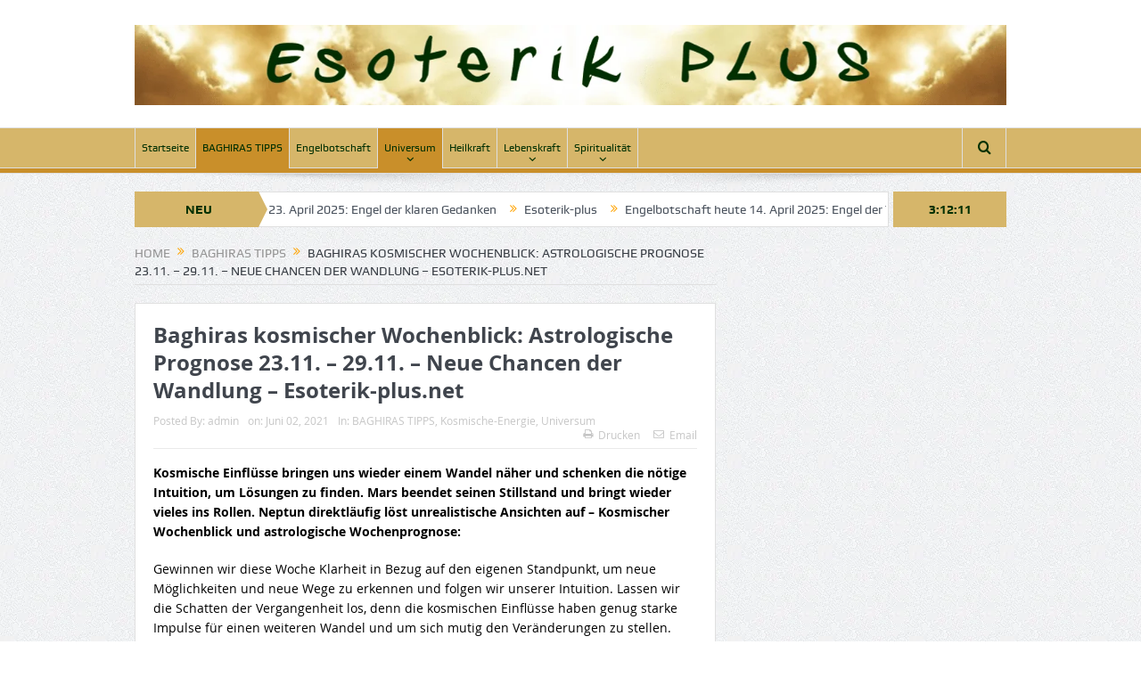

--- FILE ---
content_type: text/html; charset=UTF-8
request_url: https://esoterik-plus.net/2021/06/02/baghiras-kosmischer-wochenblick-astrologische-prognose-23-11-29-11-neue-chancen-der-wandlung-esoterik-plus-net-2/
body_size: 17387
content:
<!DOCTYPE html>
<!--[if lt IE 7]>      <html class="no-js lt-ie9 lt-ie8 lt-ie7" lang="de"> <![endif]-->
<!--[if IE 7]>         <html class="no-js lt-ie9 lt-ie8" lang="de"> <![endif]-->
<!--[if IE 8]>         <html class="no-js lt-ie9" lang="de"> <![endif]-->
<!--[if gt IE 8]><!--> <html class="no-js" lang="de"> <!--<![endif]-->
    <head>
	<meta charset="UTF-8" />
        <meta http-equiv="X-UA-Compatible" content="IE=edge,chrome=1">
	<title>Baghiras kosmischer Wochenblick: Astrologische Prognose 23.11. – 29.11. – Neue Chancen der Wandlung – Esoterik-plus.net | Esoterik-plus</title>
	<link rel="profile" href="http://gmpg.org/xfn/11">
	<link rel="pingback" href="https://esoterik-plus.net/xmlrpc.php">

<meta name="viewport" content="width=device-width, initial-scale=1, maximum-scale=1">
<link rel="shortcut icon" href="" />
<link rel="apple-touch-icon" href="https://esoterik-plus.net/wp-content/themes/goodnews5/apple-touch-icon-precomposed.png" />

<link rel="pingback" href="https://esoterik-plus.net/xmlrpc.php" />
        <!--[if lt IE 9]>
	<script data-jetpack-boost="ignore" src="https://esoterik-plus.net/wp-content/themes/goodnews5/framework/helpers/js/html5.js"></script>
	<script data-jetpack-boost="ignore" src="https://esoterik-plus.net/wp-content/themes/goodnews5/framework/helpers/js/IE9.js"></script>
	<![endif]-->
	<meta name='robots' content='max-image-preview:large' />
<link rel='dns-prefetch' href='//stats.wp.com' />
<link rel="alternate" type="application/rss+xml" title="Esoterik-plus &raquo; Feed" href="https://esoterik-plus.net/feed/" />
<link rel="alternate" type="application/rss+xml" title="Esoterik-plus &raquo; Kommentar-Feed" href="https://esoterik-plus.net/comments/feed/" />
<link rel="alternate" type="application/rss+xml" title="Esoterik-plus &raquo; Baghiras kosmischer Wochenblick: Astrologische Prognose 23.11. – 29.11. – Neue Chancen der Wandlung – Esoterik-plus.net-Kommentar-Feed" href="https://esoterik-plus.net/2021/06/02/baghiras-kosmischer-wochenblick-astrologische-prognose-23-11-29-11-neue-chancen-der-wandlung-esoterik-plus-net-2/feed/" />
<link rel="alternate" title="oEmbed (JSON)" type="application/json+oembed" href="https://esoterik-plus.net/wp-json/oembed/1.0/embed?url=https%3A%2F%2Fesoterik-plus.net%2F2021%2F06%2F02%2Fbaghiras-kosmischer-wochenblick-astrologische-prognose-23-11-29-11-neue-chancen-der-wandlung-esoterik-plus-net-2%2F" />
<link rel="alternate" title="oEmbed (XML)" type="text/xml+oembed" href="https://esoterik-plus.net/wp-json/oembed/1.0/embed?url=https%3A%2F%2Fesoterik-plus.net%2F2021%2F06%2F02%2Fbaghiras-kosmischer-wochenblick-astrologische-prognose-23-11-29-11-neue-chancen-der-wandlung-esoterik-plus-net-2%2F&#038;format=xml" />
<style id='wp-img-auto-sizes-contain-inline-css' type='text/css'>
img:is([sizes=auto i],[sizes^="auto," i]){contain-intrinsic-size:3000px 1500px}
/*# sourceURL=wp-img-auto-sizes-contain-inline-css */
</style>
<style id='wp-emoji-styles-inline-css' type='text/css'>

	img.wp-smiley, img.emoji {
		display: inline !important;
		border: none !important;
		box-shadow: none !important;
		height: 1em !important;
		width: 1em !important;
		margin: 0 0.07em !important;
		vertical-align: -0.1em !important;
		background: none !important;
		padding: 0 !important;
	}
/*# sourceURL=wp-emoji-styles-inline-css */
</style>
<style id='wp-block-library-inline-css' type='text/css'>
:root{--wp-block-synced-color:#7a00df;--wp-block-synced-color--rgb:122,0,223;--wp-bound-block-color:var(--wp-block-synced-color);--wp-editor-canvas-background:#ddd;--wp-admin-theme-color:#007cba;--wp-admin-theme-color--rgb:0,124,186;--wp-admin-theme-color-darker-10:#006ba1;--wp-admin-theme-color-darker-10--rgb:0,107,160.5;--wp-admin-theme-color-darker-20:#005a87;--wp-admin-theme-color-darker-20--rgb:0,90,135;--wp-admin-border-width-focus:2px}@media (min-resolution:192dpi){:root{--wp-admin-border-width-focus:1.5px}}.wp-element-button{cursor:pointer}:root .has-very-light-gray-background-color{background-color:#eee}:root .has-very-dark-gray-background-color{background-color:#313131}:root .has-very-light-gray-color{color:#eee}:root .has-very-dark-gray-color{color:#313131}:root .has-vivid-green-cyan-to-vivid-cyan-blue-gradient-background{background:linear-gradient(135deg,#00d084,#0693e3)}:root .has-purple-crush-gradient-background{background:linear-gradient(135deg,#34e2e4,#4721fb 50%,#ab1dfe)}:root .has-hazy-dawn-gradient-background{background:linear-gradient(135deg,#faaca8,#dad0ec)}:root .has-subdued-olive-gradient-background{background:linear-gradient(135deg,#fafae1,#67a671)}:root .has-atomic-cream-gradient-background{background:linear-gradient(135deg,#fdd79a,#004a59)}:root .has-nightshade-gradient-background{background:linear-gradient(135deg,#330968,#31cdcf)}:root .has-midnight-gradient-background{background:linear-gradient(135deg,#020381,#2874fc)}:root{--wp--preset--font-size--normal:16px;--wp--preset--font-size--huge:42px}.has-regular-font-size{font-size:1em}.has-larger-font-size{font-size:2.625em}.has-normal-font-size{font-size:var(--wp--preset--font-size--normal)}.has-huge-font-size{font-size:var(--wp--preset--font-size--huge)}.has-text-align-center{text-align:center}.has-text-align-left{text-align:left}.has-text-align-right{text-align:right}.has-fit-text{white-space:nowrap!important}#end-resizable-editor-section{display:none}.aligncenter{clear:both}.items-justified-left{justify-content:flex-start}.items-justified-center{justify-content:center}.items-justified-right{justify-content:flex-end}.items-justified-space-between{justify-content:space-between}.screen-reader-text{border:0;clip-path:inset(50%);height:1px;margin:-1px;overflow:hidden;padding:0;position:absolute;width:1px;word-wrap:normal!important}.screen-reader-text:focus{background-color:#ddd;clip-path:none;color:#444;display:block;font-size:1em;height:auto;left:5px;line-height:normal;padding:15px 23px 14px;text-decoration:none;top:5px;width:auto;z-index:100000}html :where(.has-border-color){border-style:solid}html :where([style*=border-top-color]){border-top-style:solid}html :where([style*=border-right-color]){border-right-style:solid}html :where([style*=border-bottom-color]){border-bottom-style:solid}html :where([style*=border-left-color]){border-left-style:solid}html :where([style*=border-width]){border-style:solid}html :where([style*=border-top-width]){border-top-style:solid}html :where([style*=border-right-width]){border-right-style:solid}html :where([style*=border-bottom-width]){border-bottom-style:solid}html :where([style*=border-left-width]){border-left-style:solid}html :where(img[class*=wp-image-]){height:auto;max-width:100%}:where(figure){margin:0 0 1em}html :where(.is-position-sticky){--wp-admin--admin-bar--position-offset:var(--wp-admin--admin-bar--height,0px)}@media screen and (max-width:600px){html :where(.is-position-sticky){--wp-admin--admin-bar--position-offset:0px}}

/*# sourceURL=wp-block-library-inline-css */
</style><style id='global-styles-inline-css' type='text/css'>
:root{--wp--preset--aspect-ratio--square: 1;--wp--preset--aspect-ratio--4-3: 4/3;--wp--preset--aspect-ratio--3-4: 3/4;--wp--preset--aspect-ratio--3-2: 3/2;--wp--preset--aspect-ratio--2-3: 2/3;--wp--preset--aspect-ratio--16-9: 16/9;--wp--preset--aspect-ratio--9-16: 9/16;--wp--preset--color--black: #000000;--wp--preset--color--cyan-bluish-gray: #abb8c3;--wp--preset--color--white: #ffffff;--wp--preset--color--pale-pink: #f78da7;--wp--preset--color--vivid-red: #cf2e2e;--wp--preset--color--luminous-vivid-orange: #ff6900;--wp--preset--color--luminous-vivid-amber: #fcb900;--wp--preset--color--light-green-cyan: #7bdcb5;--wp--preset--color--vivid-green-cyan: #00d084;--wp--preset--color--pale-cyan-blue: #8ed1fc;--wp--preset--color--vivid-cyan-blue: #0693e3;--wp--preset--color--vivid-purple: #9b51e0;--wp--preset--gradient--vivid-cyan-blue-to-vivid-purple: linear-gradient(135deg,rgb(6,147,227) 0%,rgb(155,81,224) 100%);--wp--preset--gradient--light-green-cyan-to-vivid-green-cyan: linear-gradient(135deg,rgb(122,220,180) 0%,rgb(0,208,130) 100%);--wp--preset--gradient--luminous-vivid-amber-to-luminous-vivid-orange: linear-gradient(135deg,rgb(252,185,0) 0%,rgb(255,105,0) 100%);--wp--preset--gradient--luminous-vivid-orange-to-vivid-red: linear-gradient(135deg,rgb(255,105,0) 0%,rgb(207,46,46) 100%);--wp--preset--gradient--very-light-gray-to-cyan-bluish-gray: linear-gradient(135deg,rgb(238,238,238) 0%,rgb(169,184,195) 100%);--wp--preset--gradient--cool-to-warm-spectrum: linear-gradient(135deg,rgb(74,234,220) 0%,rgb(151,120,209) 20%,rgb(207,42,186) 40%,rgb(238,44,130) 60%,rgb(251,105,98) 80%,rgb(254,248,76) 100%);--wp--preset--gradient--blush-light-purple: linear-gradient(135deg,rgb(255,206,236) 0%,rgb(152,150,240) 100%);--wp--preset--gradient--blush-bordeaux: linear-gradient(135deg,rgb(254,205,165) 0%,rgb(254,45,45) 50%,rgb(107,0,62) 100%);--wp--preset--gradient--luminous-dusk: linear-gradient(135deg,rgb(255,203,112) 0%,rgb(199,81,192) 50%,rgb(65,88,208) 100%);--wp--preset--gradient--pale-ocean: linear-gradient(135deg,rgb(255,245,203) 0%,rgb(182,227,212) 50%,rgb(51,167,181) 100%);--wp--preset--gradient--electric-grass: linear-gradient(135deg,rgb(202,248,128) 0%,rgb(113,206,126) 100%);--wp--preset--gradient--midnight: linear-gradient(135deg,rgb(2,3,129) 0%,rgb(40,116,252) 100%);--wp--preset--font-size--small: 13px;--wp--preset--font-size--medium: 20px;--wp--preset--font-size--large: 36px;--wp--preset--font-size--x-large: 42px;--wp--preset--spacing--20: 0.44rem;--wp--preset--spacing--30: 0.67rem;--wp--preset--spacing--40: 1rem;--wp--preset--spacing--50: 1.5rem;--wp--preset--spacing--60: 2.25rem;--wp--preset--spacing--70: 3.38rem;--wp--preset--spacing--80: 5.06rem;--wp--preset--shadow--natural: 6px 6px 9px rgba(0, 0, 0, 0.2);--wp--preset--shadow--deep: 12px 12px 50px rgba(0, 0, 0, 0.4);--wp--preset--shadow--sharp: 6px 6px 0px rgba(0, 0, 0, 0.2);--wp--preset--shadow--outlined: 6px 6px 0px -3px rgb(255, 255, 255), 6px 6px rgb(0, 0, 0);--wp--preset--shadow--crisp: 6px 6px 0px rgb(0, 0, 0);}:where(.is-layout-flex){gap: 0.5em;}:where(.is-layout-grid){gap: 0.5em;}body .is-layout-flex{display: flex;}.is-layout-flex{flex-wrap: wrap;align-items: center;}.is-layout-flex > :is(*, div){margin: 0;}body .is-layout-grid{display: grid;}.is-layout-grid > :is(*, div){margin: 0;}:where(.wp-block-columns.is-layout-flex){gap: 2em;}:where(.wp-block-columns.is-layout-grid){gap: 2em;}:where(.wp-block-post-template.is-layout-flex){gap: 1.25em;}:where(.wp-block-post-template.is-layout-grid){gap: 1.25em;}.has-black-color{color: var(--wp--preset--color--black) !important;}.has-cyan-bluish-gray-color{color: var(--wp--preset--color--cyan-bluish-gray) !important;}.has-white-color{color: var(--wp--preset--color--white) !important;}.has-pale-pink-color{color: var(--wp--preset--color--pale-pink) !important;}.has-vivid-red-color{color: var(--wp--preset--color--vivid-red) !important;}.has-luminous-vivid-orange-color{color: var(--wp--preset--color--luminous-vivid-orange) !important;}.has-luminous-vivid-amber-color{color: var(--wp--preset--color--luminous-vivid-amber) !important;}.has-light-green-cyan-color{color: var(--wp--preset--color--light-green-cyan) !important;}.has-vivid-green-cyan-color{color: var(--wp--preset--color--vivid-green-cyan) !important;}.has-pale-cyan-blue-color{color: var(--wp--preset--color--pale-cyan-blue) !important;}.has-vivid-cyan-blue-color{color: var(--wp--preset--color--vivid-cyan-blue) !important;}.has-vivid-purple-color{color: var(--wp--preset--color--vivid-purple) !important;}.has-black-background-color{background-color: var(--wp--preset--color--black) !important;}.has-cyan-bluish-gray-background-color{background-color: var(--wp--preset--color--cyan-bluish-gray) !important;}.has-white-background-color{background-color: var(--wp--preset--color--white) !important;}.has-pale-pink-background-color{background-color: var(--wp--preset--color--pale-pink) !important;}.has-vivid-red-background-color{background-color: var(--wp--preset--color--vivid-red) !important;}.has-luminous-vivid-orange-background-color{background-color: var(--wp--preset--color--luminous-vivid-orange) !important;}.has-luminous-vivid-amber-background-color{background-color: var(--wp--preset--color--luminous-vivid-amber) !important;}.has-light-green-cyan-background-color{background-color: var(--wp--preset--color--light-green-cyan) !important;}.has-vivid-green-cyan-background-color{background-color: var(--wp--preset--color--vivid-green-cyan) !important;}.has-pale-cyan-blue-background-color{background-color: var(--wp--preset--color--pale-cyan-blue) !important;}.has-vivid-cyan-blue-background-color{background-color: var(--wp--preset--color--vivid-cyan-blue) !important;}.has-vivid-purple-background-color{background-color: var(--wp--preset--color--vivid-purple) !important;}.has-black-border-color{border-color: var(--wp--preset--color--black) !important;}.has-cyan-bluish-gray-border-color{border-color: var(--wp--preset--color--cyan-bluish-gray) !important;}.has-white-border-color{border-color: var(--wp--preset--color--white) !important;}.has-pale-pink-border-color{border-color: var(--wp--preset--color--pale-pink) !important;}.has-vivid-red-border-color{border-color: var(--wp--preset--color--vivid-red) !important;}.has-luminous-vivid-orange-border-color{border-color: var(--wp--preset--color--luminous-vivid-orange) !important;}.has-luminous-vivid-amber-border-color{border-color: var(--wp--preset--color--luminous-vivid-amber) !important;}.has-light-green-cyan-border-color{border-color: var(--wp--preset--color--light-green-cyan) !important;}.has-vivid-green-cyan-border-color{border-color: var(--wp--preset--color--vivid-green-cyan) !important;}.has-pale-cyan-blue-border-color{border-color: var(--wp--preset--color--pale-cyan-blue) !important;}.has-vivid-cyan-blue-border-color{border-color: var(--wp--preset--color--vivid-cyan-blue) !important;}.has-vivid-purple-border-color{border-color: var(--wp--preset--color--vivid-purple) !important;}.has-vivid-cyan-blue-to-vivid-purple-gradient-background{background: var(--wp--preset--gradient--vivid-cyan-blue-to-vivid-purple) !important;}.has-light-green-cyan-to-vivid-green-cyan-gradient-background{background: var(--wp--preset--gradient--light-green-cyan-to-vivid-green-cyan) !important;}.has-luminous-vivid-amber-to-luminous-vivid-orange-gradient-background{background: var(--wp--preset--gradient--luminous-vivid-amber-to-luminous-vivid-orange) !important;}.has-luminous-vivid-orange-to-vivid-red-gradient-background{background: var(--wp--preset--gradient--luminous-vivid-orange-to-vivid-red) !important;}.has-very-light-gray-to-cyan-bluish-gray-gradient-background{background: var(--wp--preset--gradient--very-light-gray-to-cyan-bluish-gray) !important;}.has-cool-to-warm-spectrum-gradient-background{background: var(--wp--preset--gradient--cool-to-warm-spectrum) !important;}.has-blush-light-purple-gradient-background{background: var(--wp--preset--gradient--blush-light-purple) !important;}.has-blush-bordeaux-gradient-background{background: var(--wp--preset--gradient--blush-bordeaux) !important;}.has-luminous-dusk-gradient-background{background: var(--wp--preset--gradient--luminous-dusk) !important;}.has-pale-ocean-gradient-background{background: var(--wp--preset--gradient--pale-ocean) !important;}.has-electric-grass-gradient-background{background: var(--wp--preset--gradient--electric-grass) !important;}.has-midnight-gradient-background{background: var(--wp--preset--gradient--midnight) !important;}.has-small-font-size{font-size: var(--wp--preset--font-size--small) !important;}.has-medium-font-size{font-size: var(--wp--preset--font-size--medium) !important;}.has-large-font-size{font-size: var(--wp--preset--font-size--large) !important;}.has-x-large-font-size{font-size: var(--wp--preset--font-size--x-large) !important;}
/*# sourceURL=global-styles-inline-css */
</style>

<style id='classic-theme-styles-inline-css' type='text/css'>
/*! This file is auto-generated */
.wp-block-button__link{color:#fff;background-color:#32373c;border-radius:9999px;box-shadow:none;text-decoration:none;padding:calc(.667em + 2px) calc(1.333em + 2px);font-size:1.125em}.wp-block-file__button{background:#32373c;color:#fff;text-decoration:none}
/*# sourceURL=/wp-includes/css/classic-themes.min.css */
</style>
<link rel='stylesheet' id='plugins-css' href='https://esoterik-plus.net/wp-content/themes/goodnews5/css/plugins.css?ver=6.9' type='text/css' media='all' />
<link rel='stylesheet' id='main-css' href='https://esoterik-plus.net/wp-content/themes/goodnews5/css/main.css?ver=6.9' type='text/css' media='all' />
<link rel='stylesheet' id='responsive-css' href='https://esoterik-plus.net/wp-content/themes/goodnews5/css/media.css?ver=6.9' type='text/css' media='all' />
<link rel='stylesheet' id='style-css' href='https://esoterik-plus.net/wp-content/themes/goodnews5/style.css?ver=6.9' type='text/css' media='all' />


<link rel="https://api.w.org/" href="https://esoterik-plus.net/wp-json/" /><link rel="alternate" title="JSON" type="application/json" href="https://esoterik-plus.net/wp-json/wp/v2/posts/7634" /><link rel="EditURI" type="application/rsd+xml" title="RSD" href="https://esoterik-plus.net/xmlrpc.php?rsd" />
<meta name="generator" content="WordPress 6.9" />
<link rel="canonical" href="https://esoterik-plus.net/2021/06/02/baghiras-kosmischer-wochenblick-astrologische-prognose-23-11-29-11-neue-chancen-der-wandlung-esoterik-plus-net-2/" />
<link rel='shortlink' href='https://esoterik-plus.net/?p=7634' />
	<style>img#wpstats{display:none}</style>
		<link rel="icon" href="https://esoterik-plus.net/wp-content/uploads/2025/07/cropped-Tagesenergie-heute-Klarheit-1-32x32.jpg" sizes="32x32" />
<link rel="icon" href="https://esoterik-plus.net/wp-content/uploads/2025/07/cropped-Tagesenergie-heute-Klarheit-1-192x192.jpg" sizes="192x192" />
<link rel="apple-touch-icon" href="https://esoterik-plus.net/wp-content/uploads/2025/07/cropped-Tagesenergie-heute-Klarheit-1-180x180.jpg" />
<meta name="msapplication-TileImage" content="https://esoterik-plus.net/wp-content/uploads/2025/07/cropped-Tagesenergie-heute-Klarheit-1-270x270.jpg" />
<style type="text/css" title="dynamic-css" class="options-output">body{color:#000000;}input,select,textarea, .mom-select, #footer input,#footer select, #footer textarea, #bbpress-forums #bbp-your-profile fieldset input, #bbpress-forums #bbp-your-profile fieldset textarea, .mom-select:before{color:#3a3a3a;}{color:#ffffff;}.topbar, .copyrights-area, .topbar .top-nav > li ul.sub-menu li a:hover{background-color:#ffffff;}.topbar, .copyrights-area, .topbar .top-nav li a, .copyrights-text, .footer_menu li a{color:#1e73be;}.mom-social-icons li a.vector_icon{color:#0000f2;}.topbar input, .topbar select, .topbar textarea{color:#ffffff;}{color:#000000;}.topbar .search-form button{background-color:#000000;}{color:#c98f2a;}#navigation, #navigation .main-menu > li:hover > a, #navigation .main-menu > li.current-menu-item > a, .navigation_highlight_ancestor #navigation .main-menu > li.current-menu-ancestor > a, .navigation_highlight_ancestor #navigation .main-menu > li.current-menu-parent > a, #navigation .main-menu > li:hover > a:before, #navigation .main-menu > li.current-menu-item > a:before, .navigation_highlight_ancestor #navigation .main-menu > li.current-menu-ancestor > a:before,  .navigation_highlight_ancestor #navigation .main-menu > li.current-menu-parent > a:before, ul.main-menu > li:not(.mom_mega):not(.mom_mega_cats) ul.sub-menu, ul.main-menu > li:not(.mom_mega):not(.mom_mega_cats) ul.sub-menu li, #navigation .main-menu > li .cats-mega-wrap, ul.main-menu > li:not(.mom_mega) ul.sub-menu li, .main-menu .mom_mega.menu-item-depth-0 > .mom_mega_wrap:before, #navigation .main-menu li.mom_mega.menu-item-depth-0 > .mom_mega_wrap, .device-menu-holder, .device-menu-holder .mh-caret, .device-menu-holder.active:before, #navigation .device-menu, #navigation .device-menu li.dm-active > a, #navigation .device-menu li.dm-active > .responsive-caret{background-color:#c98f2a;}.navigation-inner,#navigation .nav-button, .nb-inner-wrap .search-results-title, .show_all_results, .nb-inner-wrap ul.s-results .s-img .post_format{background-color:#d6b66a;}.main-menu > li:not(.current-menu-item):not(.current-menu-ancestor) > a, #navigation .nav-button, .nb-inner-wrap ul.s-results .s-details h4, .nb-inner-wrap .search-results-title, .show_all_results a,  .ajax_search_results .sw-not_found{color:#023003;}#navigation .main-menu > li:hover > a, #navigation .main-menu > li.current-menu-item > a, .navigation_highlight_ancestor #navigation .main-menu > li.current-menu-ancestor > a, .navigation_highlight_ancestor #navigation .main-menu > li.current-menu-parent > a, ul.main-menu > li:not(.mom_mega) ul.sub-menu li a, ul.main-menu li.mom_mega .mega_col_title > a, ul.main-menu li.mom_mega .mom_mega_wrap ul li a, .device-menu-holder, .device-menu-holder .mh-icon, .the_menu_holder_area i, .device-menu-holder .mh-caret, #navigation .device-menu li.menu-item a i, #navigation .device-menu li.menu-item > a, #navigation .device-menu li .responsive-caret{color:#023003;}ul.main-menu > li.menu-item-has-children > a:after, ul.main-menu li:not(.mom_mega):not(.mom_mega_cats) ul.sub-menu li.menu-item-has-children > a:after, .nb-inner-wrap ul.s-results .s-details .mom-post-meta{color:#023003;}{color:#c98f2a;}ul.main-menu > li .cats-mega-wrap ul.sub-menu li.active a, #navigation .main-menu > li .cats-mega-wrap .subcat{background-color:#c98f2a;}#navigation .main-menu > li .cats-mega-wrap .subcat li .subcat-title a, ul.main-menu > li .cats-mega-wrap ul.sub-menu li.active a, ul.main-menu > li .cats-mega-wrap ul.sub-menu li.active a:before, #navigation .main-menu > li .cats-mega-wrap .subcat .mom-cat-latest .view_all_posts{color:#dd3333;}#navigation .nav-button{color:#023003;}{color:#d6b66a;}.breaking-news .bn-title{background-color:#d6b66a;}.breaking-news .bn-title:after{border-left-color:#d6b66a;}body.rtl .breaking-news .bn-title:after{border-right-color:#d6b66a;}.breaking-news .bn-title{color:#023003;}{color:#d6b66a;}.current_time{background-color:#d6b66a;}.current_time{color:#023003;}{color:#d6b66a;}.news-box .nb-header, .sidebar .widget .widget-head, .news-box .nb-header .nb-title a, .news-box .nb-header .nb-title span, .sidebar .widget .widget-title span, .main_tabs .tabs{background-color:#d6b66a;}.news-box .nb-header, .sidebar .widget .widget-head, .news-box .nb-header .nb-title a, .news-box .nb-header .nb-title span, .sidebar .widget .widget-title span{color:#023003;}{color:#999999;}#footer{background-color:#999999;}{color:#d6b66a;}#footer{border-color:#d6b66a;}{color:#023003;}.scrollToTop{background-color:#023003;}.scrollToTop{color:#d6b66a;}</style><style type="text/css">
    
.header > .inner, .header .logo {
line-height: 143px;
height: 143px;
}
.topbar ::-webkit-input-placeholder {
color:#ffffff;
}
.topbar  :-moz-placeholder { /* Firefox 18- */
color:#ffffff;  
}
.topbar ::-moz-placeholder {  /* Firefox 19+ */
color:#ffffff;  
}
.topbar :-ms-input-placeholder {  
color:#ffffff;  
}
.show_all_results a i, .search-wrap ul.s-results .s-img .post_format {
color: #023003;
}
::-webkit-input-placeholder {
color:#3a3a3a;
}
 :-moz-placeholder { /* Firefox 18- */
color:#3a3a3a;  
}
::-moz-placeholder {  /* Firefox 19+ */
color:#3a3a3a;  
}
:-ms-input-placeholder {  
color:#3a3a3a;  
}
.asf-el .mom-select select, .asf-el .mom-select select:focus {
text-shadow:0 0 0 #3a3a3a;  
}
/* Category background */
</style>
    </head>
    <body class="wp-singular post-template-default single single-post postid-7634 single-format-standard wp-theme-goodnews5 both-sidebars-all both-sidebars singular both_sidebars_same_width navigation_highlight_ancestor ticker_has_live_time both-sides-true" itemscope="itemscope" itemtype="http://schema.org/WebPage">
    
        <!--[if lt IE 7]>
            <p class="browsehappy">You are using an <strong>outdated</strong> browser. Please <a href="http://browsehappy.com/">upgrade your browser</a> to improve your experience.</p>
        <![endif]-->
        <div class="boxed-wrap clearfix">
	    <div id="header-wrapper">
                                    <header class="header " itemscope="itemscope" itemtype="http://schema.org/WPHeader" role="banner">
                <div class="inner">
						                    <div class="logo">
					                    <a href="https://esoterik-plus.net">
		                                                    <img src="https://esoterik-plus.net/wp-content/uploads/2025/07/Esoterik-PLUS-Header-png-1-1.png.webp" alt="Esoterik-plus" width="1305" height="120" />
                                                                                               <img class="mom_retina_logo" src="https://esoterik-plus.net/wp-content/uploads/2025/07/Esoterik-PLUS-Header-png-1-1.png.webp" width="1305" height="120" alt="Esoterik-plus" />
                                                		                    </a>

					
                    </div>
                                        <div class="header-right">
                                  		<div class="mom-e3lanat-wrap  ">
	<div class="mom-e3lanat " style="">
		<div class="mom-e3lanat-inner">
		
		</div>
	</div>	<!--Mom ads-->
	</div>
                    </div> <!--header right-->
                    
                <div class="clear"></div>
                </div>
            </header>
	    	    </div> <!--header wrap-->
                                    <nav id="navigation" itemtype="http://schema.org/SiteNavigationElement" itemscope="itemscope" role="navigation" class="dd-effect-slide ">
                <div class="navigation-inner">
                <div class="inner">
                                                                <ul id="menu-main-haupt" class="main-menu mom_visibility_desktop"><li id="menu-item-8188" class="menu-item menu-item-type-custom menu-item-object-custom menu-item-home mom_default_menu_item menu-item-depth-0"><a href="https://esoterik-plus.net">Startseite</a></li>
<li id="menu-item-8189" class="menu-item menu-item-type-taxonomy menu-item-object-category current-post-ancestor current-menu-parent current-post-parent mom_default_menu_item menu-item-depth-0"><a href="https://esoterik-plus.net/category/baghiras-tipps/">BAGHIRAS TIPPS</a></li>
<li id="menu-item-8190" class="menu-item menu-item-type-taxonomy menu-item-object-category mom_default_menu_item menu-item-depth-0"><a href="https://esoterik-plus.net/category/engelbotschaft/">Engelbotschaft</a></li>
<li id="menu-item-8191" class="menu-item menu-item-type-taxonomy menu-item-object-category current-post-ancestor current-menu-parent current-post-parent menu-item-has-children menu-parent-item mom_default_menu_item menu-item-depth-0"><a href="https://esoterik-plus.net/category/universum/">Universum</a>
<ul class="sub-menu ">
	<li id="menu-item-8196" class="menu-item menu-item-type-taxonomy menu-item-object-category current-post-ancestor current-menu-parent current-post-parent mom_default_menu_item active menu-item-depth-1"><a href="https://esoterik-plus.net/category/kosmische-energie-2/">Kosmische-Energie</a></li>
	<li id="menu-item-8197" class="menu-item menu-item-type-taxonomy menu-item-object-category mom_default_menu_item menu-item-depth-1"><a href="https://esoterik-plus.net/category/energetische-kraft-2/">Energetische-Kraft</a></li>
</ul>
<i class='responsive-caret'></i>
</li>
<li id="menu-item-8192" class="menu-item menu-item-type-taxonomy menu-item-object-category mom_default_menu_item menu-item-depth-0"><a href="https://esoterik-plus.net/category/heilkraft/">Heilkraft</a></li>
<li id="menu-item-8193" class="menu-item menu-item-type-taxonomy menu-item-object-category menu-item-has-children menu-parent-item mom_default_menu_item menu-item-depth-0"><a href="https://esoterik-plus.net/category/lebenskraft/">Lebenskraft</a>
<ul class="sub-menu ">
	<li id="menu-item-8198" class="menu-item menu-item-type-taxonomy menu-item-object-category mom_default_menu_item active menu-item-depth-1"><a href="https://esoterik-plus.net/category/leben-und-lieben/">Leben und Lieben</a></li>
</ul>
<i class='responsive-caret'></i>
</li>
<li id="menu-item-8194" class="menu-item menu-item-type-taxonomy menu-item-object-category menu-item-has-children menu-parent-item mom_default_menu_item menu-item-depth-0"><a href="https://esoterik-plus.net/category/spiritualitaet/">Spiritualität</a>
<ul class="sub-menu ">
	<li id="menu-item-8199" class="menu-item menu-item-type-taxonomy menu-item-object-category mom_default_menu_item active menu-item-depth-1"><a href="https://esoterik-plus.net/category/koerperbewusstsein/">Körperbewusstsein</a></li>
	<li id="menu-item-8200" class="menu-item menu-item-type-taxonomy menu-item-object-category mom_default_menu_item menu-item-depth-1"><a href="https://esoterik-plus.net/category/magie-mystik/">Magie &amp; Mystik</a></li>
	<li id="menu-item-8201" class="menu-item menu-item-type-taxonomy menu-item-object-category mom_default_menu_item menu-item-depth-1"><a href="https://esoterik-plus.net/category/schamanismus/">Schamanismus</a></li>
</ul>
<i class='responsive-caret'></i>
</li>
</ul>                                                                <div class="device-menu-wrap mom_visibility_device">
                        <div id="menu-holder" class="device-menu-holder">
                            <i class="fa-icon-align-justify mh-icon"></i> <span class="the_menu_holder_area"><i class="dmh-icon"></i>Menu</span><i class="mh-caret"></i>
                        </div>
                        <ul id="menu-main-haupt-1" class="device-menu mom_visibility_device"><li id="menu-item-8188" class="menu-item menu-item-type-custom menu-item-object-custom menu-item-home mom_default_menu_item menu-item-depth-0"><a href="https://esoterik-plus.net">Startseite</a></li>
<li id="menu-item-8189" class="menu-item menu-item-type-taxonomy menu-item-object-category current-post-ancestor current-menu-parent current-post-parent mom_default_menu_item menu-item-depth-0"><a href="https://esoterik-plus.net/category/baghiras-tipps/">BAGHIRAS TIPPS</a></li>
<li id="menu-item-8190" class="menu-item menu-item-type-taxonomy menu-item-object-category mom_default_menu_item menu-item-depth-0"><a href="https://esoterik-plus.net/category/engelbotschaft/">Engelbotschaft</a></li>
<li id="menu-item-8191" class="menu-item menu-item-type-taxonomy menu-item-object-category current-post-ancestor current-menu-parent current-post-parent menu-item-has-children menu-parent-item mom_default_menu_item menu-item-depth-0"><a href="https://esoterik-plus.net/category/universum/">Universum</a>
<ul class="sub-menu ">
	<li id="menu-item-8196" class="menu-item menu-item-type-taxonomy menu-item-object-category current-post-ancestor current-menu-parent current-post-parent mom_default_menu_item active menu-item-depth-1"><a href="https://esoterik-plus.net/category/kosmische-energie-2/">Kosmische-Energie</a></li>
	<li id="menu-item-8197" class="menu-item menu-item-type-taxonomy menu-item-object-category mom_default_menu_item menu-item-depth-1"><a href="https://esoterik-plus.net/category/energetische-kraft-2/">Energetische-Kraft</a></li>
</ul>
<i class='responsive-caret'></i>
</li>
<li id="menu-item-8192" class="menu-item menu-item-type-taxonomy menu-item-object-category mom_default_menu_item menu-item-depth-0"><a href="https://esoterik-plus.net/category/heilkraft/">Heilkraft</a></li>
<li id="menu-item-8193" class="menu-item menu-item-type-taxonomy menu-item-object-category menu-item-has-children menu-parent-item mom_default_menu_item menu-item-depth-0"><a href="https://esoterik-plus.net/category/lebenskraft/">Lebenskraft</a>
<ul class="sub-menu ">
	<li id="menu-item-8198" class="menu-item menu-item-type-taxonomy menu-item-object-category mom_default_menu_item active menu-item-depth-1"><a href="https://esoterik-plus.net/category/leben-und-lieben/">Leben und Lieben</a></li>
</ul>
<i class='responsive-caret'></i>
</li>
<li id="menu-item-8194" class="menu-item menu-item-type-taxonomy menu-item-object-category menu-item-has-children menu-parent-item mom_default_menu_item menu-item-depth-0"><a href="https://esoterik-plus.net/category/spiritualitaet/">Spiritualität</a>
<ul class="sub-menu ">
	<li id="menu-item-8199" class="menu-item menu-item-type-taxonomy menu-item-object-category mom_default_menu_item active menu-item-depth-1"><a href="https://esoterik-plus.net/category/koerperbewusstsein/">Körperbewusstsein</a></li>
	<li id="menu-item-8200" class="menu-item menu-item-type-taxonomy menu-item-object-category mom_default_menu_item menu-item-depth-1"><a href="https://esoterik-plus.net/category/magie-mystik/">Magie &amp; Mystik</a></li>
	<li id="menu-item-8201" class="menu-item menu-item-type-taxonomy menu-item-object-category mom_default_menu_item menu-item-depth-1"><a href="https://esoterik-plus.net/category/schamanismus/">Schamanismus</a></li>
</ul>
<i class='responsive-caret'></i>
</li>
</ul>                        </div>
                                            		    <div class="nav-buttons">
                                        		                        <span class="nav-button nav-search">
                        <i class="fa-icon-search"></i>
                    </span>
                    <div class="nb-inner-wrap search-wrap border-box">
                        <div class="nb-inner sw-inner">
                        <div class="search-form mom-search-form">
                            <form method="get" action="https://esoterik-plus.net">
                                <input class="sf" type="text" placeholder="Search ..." autocomplete="off" name="s">
                                <button class="button" type="submit"><i class="fa-icon-search"></i></button>
                            </form>
                            <span class="sf-loading"><img src="https://esoterik-plus.net/wp-content/themes/goodnews5/images/ajax-search-nav.gif" alt="loading..." width="16" height="16"></span>
                        </div>
                    <div class="ajax_search_results">
                    </div> <!--ajax search results-->
                    </div> <!--sw inner-->
                    </div> <!--search wrap-->
                    
        		    </div> <!--nav-buttons-->

                </div>
                </div> <!--nav inner-->
            </nav> <!--Navigation-->
            	    <div class="boxed-content-wrapper clearfix">
                        <div class="nav-shaddow"></div>
                         <div style="margin-top:-17px; margin-bottom:20px;"></div>
            
            <div class="inner">
                        
        <div class="breaking-news">
    <div class="the_ticker" >
    <div class="bn-title"><span>NEU</span></div>
    <div class="news-ticker " data-timeout="5000">
        <ul>
            <li><i class="fa-icon-double-angle-right"></i><a href="https://esoterik-plus.net/2025/04/23/engelbotschaft-heute-23-april-2025-engel-der-klaren-gedanken/">Engelbotschaft heute 23. April 2025: Engel der klaren Gedanken</a></li>
            <li><i class="fa-icon-double-angle-right"></i><a href="https://esoterik-plus.net/2025/04/23/esoterik-plus/">Esoterik-plus</a></li>
            <li><i class="fa-icon-double-angle-right"></i><a href="https://esoterik-plus.net/2025/04/14/engelbotschaft-heute-14-april-2025-engel-der-transformtion/">Engelbotschaft heute 14. April 2025: Engel der Transformtion</a></li>
            <li><i class="fa-icon-double-angle-right"></i><a href="https://esoterik-plus.net/2025/04/12/engelbotschaft-heute-12-april-2025-engel-der-wandlung/">Engelbotschaft heute 12. April 2025: Engel der Wandlung</a></li>
            <li><i class="fa-icon-double-angle-right"></i><a href="https://esoterik-plus.net/2025/03/22/engelbotschaft-heute-22-maerz-2025-engel-der-klarheit/">Engelbotschaft heute 22. März 2025: Engel der Klarheit</a></li>
            <li><i class="fa-icon-double-angle-right"></i><a href="https://esoterik-plus.net/2025/02/08/engelbotschaft-heute-8-februar-2025-engel-der-seelenheilung/">Engelbotschaft heute 8. Februar 2025: Engel der Seelenheilung</a></li>
            <li><i class="fa-icon-double-angle-right"></i><a href="https://esoterik-plus.net/2024/12/06/baghira/">Baghira</a></li>
            <li><i class="fa-icon-double-angle-right"></i><a href="https://esoterik-plus.net/2024/12/06/engelbotschaft-heute-6-dezember-2024-engel-der-reinigung/">Engelbotschaft heute 6. Dezember 2024: Engel der Reinigung</a></li>
            <li><i class="fa-icon-double-angle-right"></i><a href="https://esoterik-plus.net/2024/11/23/engelbotschaft-heute-23-november-2024-zeitengel-die-priesterin/">Engelbotschaft heute 23. November 2024: Zeitengel „Die Priesterin“</a></li>
            <li><i class="fa-icon-double-angle-right"></i><a href="https://esoterik-plus.net/2024/11/18/engelbotschaft-heute-18-november-2024-engel-der-guten-traeume/">Engelbotschaft heute 18. November 2024: Engel der guten Träume</a></li>
        </ul>
    </div> <!--news ticker-->
    </div>
        <span class="current_time"><span></span> </span>
        </div> <!--breaking news-->
            </div>
    <div class="inner">
        
                            <div class="main_container">
           <div class="main-col">
                                <div class="category-title">
                        <div class="mom_breadcrumb breadcrumb breadcrumbs"><div class="breadcrumbs-plus">
<span itemscope itemtype="http://data-vocabulary.org/Breadcrumb"><a itemprop="url" href="https://esoterik-plus.net/" class="home"><span itemprop="title">Home</span></a></span> <span class='separator'><i class="sep fa-icon-double-angle-right"></i></span> <span itemscope itemtype="http://data-vocabulary.org/Breadcrumb"><a itemprop="url" href="https://esoterik-plus.net/category/baghiras-tipps/" title="BAGHIRAS TIPPS"><span itemprop="title">BAGHIRAS TIPPS</span></a></span> <span class='separator'><i class="sep fa-icon-double-angle-right"></i></span> <span itemprop="name">Baghiras kosmischer Wochenblick: Astrologische Prognose 23.11. – 29.11. – Neue Chancen der Wandlung – Esoterik-plus.net</span></div></div>                </div>
                                        <div class="base-box blog-post p-single bp-horizontal-share post-7634 post type-post status-publish format-standard category-baghiras-tipps category-kosmische-energie-2 category-universum"itemscope itemtype="http://schema.org/Article">
  <meta itemscope itemprop="mainEntityOfPage"  itemType="https://schema.org/WebPage" itemid="https://esoterik-plus.net/2021/06/02/baghiras-kosmischer-wochenblick-astrologische-prognose-23-11-29-11-neue-chancen-der-wandlung-esoterik-plus-net-2/"/>

  <div itemprop="publisher" itemscope itemtype="https://schema.org/Organization">
    <div itemprop="logo" itemscope itemtype="https://schema.org/ImageObject">
      <meta itemprop="url" content="https://esoterik-plus.net/wp-content/uploads/2025/07/Esoterik-PLUS-Header-png-1-1.png.webp">
      <meta itemprop="width" content="1305">
      <meta itemprop="height" content="120">
    </div>
        <meta itemprop="name" content="Esoterik-plus">
  </div>
  <meta itemprop="datePublished" content="2021-06-02T13:38:30+02:00"/>
  <meta itemprop="dateModified" content="2021-06-02T13:38:30+02:00"/>


                                   <h1 class="post-tile entry-title" itemprop="headline">Baghiras kosmischer Wochenblick: Astrologische Prognose 23.11. – 29.11. – Neue Chancen der Wandlung – Esoterik-plus.net</h1>
<div class="mom-post-meta single-post-meta"><span class="author vcard" itemprop="author" itemscope itemtype="https://schema.org/Person">Posted By: <span class="fn" itemprop="name"><a href="https://esoterik-plus.net/author/admin/">admin</a></span></span><span>on: <time datetime="2021-06-02T13:38:30+02:00" class="updated">Juni 02, 2021</time></span><span>In: <a href="https://esoterik-plus.net/category/baghiras-tipps/" title="View all posts in BAGHIRAS TIPPS">BAGHIRAS TIPPS</a>, <a href="https://esoterik-plus.net/category/kosmische-energie-2/" title="View all posts in Kosmische-Energie">Kosmische-Energie</a>, <a href="https://esoterik-plus.net/category/universum/" title="View all posts in Universum">Universum</a></span><div class="post-tools"><a href="javascript:window.print()" rel="nofollow" class="print"><i class="fa-icon-print"> </i>Drucken</a><a href="mailto:?subject=Baghiras kosmischer Wochenblick: Astrologische Prognose 23.11. – 29.11. – Neue Chancen der Wandlung – Esoterik-plus.net&body=Baghiras kosmischer Wochenblick: Astrologische Prognose 23.11. – 29.11. – Neue Chancen der Wandlung – Esoterik-plus.net https://esoterik-plus.net/2021/06/02/baghiras-kosmischer-wochenblick-astrologische-prognose-23-11-29-11-neue-chancen-der-wandlung-esoterik-plus-net-2/" rel="nofollow" class="email"><i class="fa-icon-envelope"> </i>Email</a></div></div><div class="entry-content">
            <p><strong>Kosmische Einflüsse bringen uns wieder einem Wandel näher und schenken die nötige Intuition, um Lösungen zu finden. Mars beendet seinen Stillstand und bringt wieder vieles ins Rollen. Neptun direktläufig löst unrealistische Ansichten auf – Kosmischer Wochenblick und astrologische Wochenprognose: </strong></p>
<p>Gewinnen wir diese Woche Klarheit in Bezug auf den eigenen Standpunkt, um neue Möglichkeiten und neue Wege zu erkennen und folgen wir unserer Intuition. Lassen wir die Schatten der Vergangenheit los, denn die kosmischen Einflüsse haben genug starke Impulse für einen weiteren Wandel und um sich mutig den Veränderungen zu stellen. </p>
<p>Zudem dürften neue Erkenntnisse und unkonventionelle Entscheidungen in vielen Bereichen des Lebens für überraschende Wendungen sorgen. Vor allem in Beziehungen sowie in Bezug auf Verträge und Abmachungen aller Art können die bereits seit zwei Wochen laufenden Prozesse einen wichtigen Wendepunkt erreichen. Achten wir dabei auf Neptun, der direktläufig wird und uns mit unserer wahren Bestimmung in Kontakt bringt. </p>
<p>Der seit September rückläufige Mars beendet seinen Stillstand und hilft uns durch seine Direktläufigkeit, dem Wandel mutig entgegen zu gehen. Während der Rückläufigkeit konnte die starke Aktivitätsenergie von Mars nicht frei fliessen. Angelegenheiten, welche seit dem 10. September angedacht wurden, kommen jedoch jetzt endlich wieder ins Rollen und in eine neue Entwicklungsphase. Vieles lässt sich nun wieder besser planen und durchführen. </p>
<p><em><strong>Nutzen wir die kosmischen Einflüsse, um neue Erkenntnisse zu gewinnen, die uns voranbringen können und uns zudem den Sinn vermitteln, welches Potential in unserem Inneren verborgen liegt. </strong></em></p>
<p><em><strong>Unsere Ideale und Visionen müssen jedoch im Kleinen und Konkreten jeden Tag neu umgesetzt werden. </strong></em></p>
<p><strong>Engagieren wir uns mit ganzem Einsatz für das, was uns wichtig ist! </strong></p>
<p><strong>. </strong></p>
</p>
<p>. </p>
<h2>Kosmische Einflüsse und Mondenergien – Mars direktläufig</h2>
<p><em><strong>Mars im Widder beendet am 25. November seinen Stillstand und lässt durch seine Direktläufigkeit eine neue Dynamik entwickeln. Es ist eine Aufforderung und eine Chance, mehr ins Bewusstsein zu kommen, da auch Lilith im Widder ihre Energien zeitgleich zur Verfügung stellt. </strong></em></p>
<p>Wir besitzen nun wieder mehr Durchsetzungsfähigkeit, können uns besser selbst behaupten und erhalten den Mut, um für alles was wir anstreben, die Initiative zu ergreifen. Da sich Mars aber auch in seiner Direktläufigkeit im Widder befindet, wird die kommende Zeit nicht ganz unproblematisch verlaufen. </p>
<p>Die Widder-Energie von Mars unterstützt uns zwar dabei, dass wir die Blockaden und Widerstände mit Mut und einer Portion Risikobereitschaft angehen, er weckt aber auch einen ungesunden Ehrgeiz in uns, weshalb wir aufpassen sollten, dass wir Dinge, die wir zu erledigen haben, nicht durch Übertreibung und ohne Rücksicht auf Verluste zum Erfolg bringen wollen. </p>
<p>Im Horoskop symbolisiert der rote Himmelskörper Kraft und Risikobereitschaft. Man sollte allerdings bedenken, dass der harmonische Mars zwar aktiv und positiv wirkt, der disharmonische jedoch Konflikte schafft. Aus Mut kann nämlich dann schnell Übermut werden, aus Kühnheit Tollkühnheit und auf Widerstand erfolgt Angriff. </p>
<p><em><strong><em><strong>Die Kräfte können deshalb dafür sorgen, dass wir unkontrolliert agieren und die Richtung zum Ziel komplett aus den Augen verlieren. </strong></em></strong></em></p>
<p><em><strong><em><strong>Versuchen wir die aggressive Seite des direktläufigen Mars auszublenden und bleiben wir im Flow! </strong></em></strong></em></p>
<h3>Nutzen wir Kraft der Ambrosia-Herzen >>></h3>
<p><strong>. <br />
</strong></p>
</p>
<p>. </p>
<h2>Neptun direktläufig</h2>
<p><em><strong>Neptun wird am 29. November wieder direktläufig und beendet die Rückläufigkeit, in der er sich seit 23. Juni befunden hat. Innere Grenzen werden im Unterbewusstsein aufgelöst, damit wir weicher und realistischer werden, neue Perspektiven erfahren können um mehr zu unserem wahren Selbst zu finden. </strong></em></p>
<p><em><strong>Wer füreinander bestimmt ist, wird sich trotzdem finden, jedoch alle anderen tun mit dem Abschließen der bereits gescheiterten Beziehung einen wichtigen Schritt, die Wirklichkeit zu akzeptieren und weiterzugehen. </strong></em></p>
<p><em><strong>Veränderungen die wir vielleicht nur subtil wahrnehmen können, können wir jetzt auch für uns sinnvoll nützen und die Veränderungen selbst in die Hand nehmen, um Platz für Neues zu schaffen. In dieser Phase können wir zudem unsere spirituellen Erfahrungen, aber auch unsere Illusionen und Verblendungen der letzten Monate verarbeiten. </strong></em></p>
<p><strong><em>In nun folgenden direktläufigen Phase von Neptun sind Werte wie Mitgefühl, Mitfreude und allgemein Spiritualität wieder im Vorwärtsgang – Stärken wir dies Eigenschaften! </em></strong></p>
<h2>Kosmische Energie und energetische Einflüsse</h2>
<p><em><strong>Neben Mars und Neptun spüren wir auch den Einfluss von Uranus im Stier. Der unberechenbare Uranus wird viel frischen Wind der Erneuerung und Veränderung mit sich bringen, die wir jedoch mutig annehmen sollten. </strong></em></p>
<p><em><strong>Da es sich bei Uranus um ein nicht beherrschbares Prinzip handelt, so wie auch gesellschaftliche Umwälzungen nicht beherrschbar sind, sollten wir versuchen, die Impulse dieses Planeten in unser persönliches Leben zu integrieren. </strong></em></p>
<p><strong><em>Wenn uns dies gelingt, können wir die Gaben der Gedankenblitze, der Erkenntnisse und der Offenheit für den neuen Wandel positiv nutzen. </em></strong></p>
<p><em><strong>Entzünde das Licht für einen Neubeginn >>> </strong></em></p>
<p>Saturn spielt als weiser Lehrer des Lebens diese Woche ebenfalls eine tragende Rolle. Was unsere Vergangenheit betrifft, weist Saturn auf unsere persönlichen Altlasten hin, die es im Jetzt aufzuarbeiten gilt. Saturn legt seinen „Finger in die Wunde“ und weist uns darauf hin, wo es nicht stimmt im Leben und wo wir eine Korrektur vornehmen müssen. </p>
<p>Es werden sich Widerstände bemerkbar machen und wir werden nur schwer Geduld aufbringen, diese auszuhalten und dabei die Ruhe zu bewahren. Dennoch können wir nur mit Gelassenheit diese Saturn-Spannung aussitzen. </p>
<p><strong>Meditation und Yoga können dabei helfen, diese Spannungen aufzulösen. </strong></p>
<p><em><strong>Heilende Meditationen >>>. </strong></em></p>
<p>. </p>
</p>
<p>. </p>
<p><em><strong>Vor einem wirklichen Durchbruch durchschreiten wir fast immer einen schmerzvollen Prozess. Dieses Wissen soll uns aber den Mut geben, dran zu bleiben. </strong></em></p>
<p><em><strong>Man sollte sich von seinen Ängsten oder etwaigen Hindernissen allerdings nicht entmutigen lassen, sondern beherzt handeln. </strong></em></p>
<p><strong><em>Bleiben wir uns selbst treu und gehen beständig unseren Weg weiter, der uns die Chancen für einen neuen Wandel eröffnet! </em></strong></p>
<p>***** </p>
<p><em><strong>BaGhira wünscht euch eine wunderschöne und spannende kosmische Woche! </strong></em></p>
<p>. 
</p>
<h3>Baghiras Esoterik-Plus auch auf Telegram abonnieren:</h3>
<h3>https://t.me/esoterikplus</h3>
</p>
<p>Ziehe täglich eine der Karten und aktiviere den ewigen Energiefluss, um ein wichtiges Lebensthema in Harmonie zu bringen. Erschaffe dir eine Welt der vollkommenen Balance – <strong>hier weiter </strong>. </p>
</p>
<p><em><strong>. <br />
Eine Reise der ganz besonderen Art – Der neue Rauhnacht-Kalender ist da! </strong></em></p>
<p><em><strong>12 Räuchersäckchen für jede Rauhnacht >>> </strong></em></p>
<h2>Die einzigartigen Heilkräfte der natürlichen Medizin</h2>
<p>Dieses richtungsweisende Buch, das in seinem Bereich führend ist, zeigt uns, wie wir unsere Gesundheit durch eine positive innere Einstellung, einen gesunden Lebensstil, eine gesunde Ernährung und Ergänzungsmittel stärken können, und gibt uns viele praktische Ratschläge – <strong>hier weiter. </strong></p>
<h2>Allgäuer Heilkräuter-Kerzen</h2>
<p><em><strong>Nutzen wir die Kraft der Heilkräuterkerzen, die uns durch eine abgestimmte Mischung aus Pflanzen – oder Harzauszügen, Heilkräuteressenzen, ätherischen Ölen und/oder Tinkturen in allen Lebensbereichen eine wertvolle Unterstützung bieten. </strong></em></p>
<p><em><strong>Heilkräuterkerzen für alle Lebensthemen >>> </strong></em></p>
</p>
<p><em><strong>Wie man die einzelnen Mondphasen für Gesundheit, Schönheit und Wohlbefinden nutzen kann, und welch großen Einfluss der Mond auf Körper, Ernährung und Psyche ausübt, erfährst du in </strong></em></p>
<p><em><strong>>>> Allgeiers Astrologischem Jahresbuch für das Mondjahr 2021 >>>. </strong></em></p>
<h2>Switch Code – Das Geschenk des Lebens</h2>
<p>Der Switch Code bietet Dir die Grundlagen, Dein Leben neu zu begreifen und positiv zu verändern. In vier Schritten öffnet sich die Schatzkammer Deines Lebens, und Du hast die Möglichkeit, Dein Leben selbstbestimmter, glücklicher und spannender zu gestalten. Du hast jetzt die Chance, das Geschenk Deines Lebens auszupacken – <strong>hier weiter </strong>. </p>
<h2>Heilkraft des Mondes</h2>
<p>Mystisch zieht der Mond seit Urzeiten seine beständige Bahn um die Erde und beeinflusst unbemerkt unsere Natur, uns Menschen, unsere Gefühle und unser Befinden. Nutzen wir die Heilkraft des Mondes mit dieser magischen Entspannungsmusik zum Loslassen – <strong>hier weiter >>> </strong>. </p>
<h2>Bewusstsein schafft Frieden</h2>
<p><strong>»Man muss nicht immer einen Grund haben, um glücklich zu sein. Man kann es auch einfach so sein.« </strong><em>Christina von Dreien. </em>Nach den beiden ersten Bänden der Christina-Buchreihe, die zu Bestsellern wurden, liegt nun der lang ersehnte dritte Band vor. Christina schenkt sie Zuversicht und Hoffnung auf eine Zukunft des inneren und äußeren Friedens und nährt unsere Ahnung, dass sämtlichen düsteren Prognosen zum Trotz letzten Endes alles gut sein wird – <strong>hier weiter </strong>. </p>
<h2>Geheimes Wissen entschlüsselt</h2>
<p>Die Öffnung des Dritten Auges war seit jeher ein Hauptanliegen aller Geheimlehren. Die Mysterienschulen des alten Ägypten, der Buddhismus, die Tibeter, Schamanen und Druiden beschreiben alle eingehend das Dritte Auge – <strong>mehr hier. </strong></p>
<h2>Aktiviere Dein Drittes Auge …</h2>
<p>… und stimmen Sie sich auf höhere Dimensionen von Zeit und Raum ein. Was passiert da im Gehirn, was diesen übernatürlichen Effekt erklären kann? Dr. Joe Dispenza bezeichnet die Zirbeldrüse gerne als Alchemist – <strong>mehr hier. </strong></p>
<h2>“Ach, wie schön könnte mein Leben sein, wenn …”</h2>
<p>Wer kennt diesen Gedanken nicht? Wir jammern und klagen, dass immer etwas fehlt – und geben damit die Verantwortung für das eigene Glück aus der Hand. Die Folge: ein permanentes Gefühl von Ohnmacht, Unzufriedenheit, Angst und Selbstzweifel. Wie wir aus diesem Teufelskreis aussteigen können… <strong>erfährst du hier >>> </strong>. </p>
</p>
<h2>Heilen mit Zahlencodes</h2>
<p>Wenn Du Interesse an Heilen mit Zahlen hast, ist dieses Online-Praxis-Webinar eine wunderbare Bereicherung. Du erhältst Insiderwissen, dass Du ansonsten in dieser kompakten Form nur selten wo findest. Lass Dir diese Möglichkeit nicht entgehen und suche den für dich passenden Termin aus – <strong>Hier zur kostenlosen Anmeldung >>>. </strong></p>
<h2>Mach 2020 zum glücklichsten Jahr deines Lebens</h2>
<p><strong><em>Hier bist Du richtig, wenn du dein Leben liebst und wenn du weißt, dass noch mehr möglich ist… </em>hier weiter >>> </strong></p>
<h2>Nichts geschieht umsonst</h2>
<p>Alles, was uns begegnet, und alles, was uns widerfährt, sind Botschaften des Lebens, die uns etwas Wichtiges mitzuteilen haben. Das Leben spricht ständig zu uns, allerdings müssen wir die Sprache des Lebens erst erlernen. Wenn Sie diese Sprache beherrschen, dann ist es Ihnen sogar möglich, die Botschaften des Lebens gezielt abzufragen.. <strong>hier weiter >>> </strong></p>
<h2>Alles erlaubt – Zum richtigen Zeitpunkt</h2>
<p>Unsere Vorfahren wussten noch um den Einfluss der Natur und Mondrhythmen auf unser Leben. Sie richteten sich darauf ein, säten, pflanzten, ernteten, wuschen, kochten und heilten im Einklang mit den Mondphasen. Seit einigen Jahren wird dieses Wissen wieder entdeckt und seine unschätzbare Bedeutung für Gesundheit, Harmonie und Wohlbefinden neu erkannt. <strong>Ernährung und Körperpflege in Harmonie mit Mond- und Naturrhythmen >>>. </strong></p>
<h2>Sabotiere dich nicht selbst!</h2>
<p><em><strong>Es liegt einzig und allein an uns selbst, uns den Quellen zu öffnen und uns unserer Werkzeuge zu bedienen, um unsere Lebensqualität zu verbessern. </strong></em><em><strong>Das Leben ändert sich ständig! Die Lösung zu allen Problemen liegt bereits in unserem Inneren. </strong></em></p>
<p><em><strong>Holen wir uns endlich den Partner, den Job und ein Lebensumfeld, dass wir wirklich verdienen. </strong></em></p>
<p><strong><em>Hier weiter>>> </em></strong></p>
<h2>Die Liebe im Horoskop</h2>
<p>Die Liebe ist eine wahre Himmelsmacht. Meist trifft sie uns aus „heiterem Himmel“, erklären kann es niemand wirklich. Wenn die Liebe aber eine himmlische Macht ist, warum dann nicht auch denselben um Rat fragen? Das Horoskop bietet dafür die besten Möglichkeiten, ist es doch ein Abbild des gestirnten Firmaments. Dr. Rudolf Bossle zeigt anhand der Polarität der Aszendenten einen wesentlichen Baustein von Zuneigung Partnerschaft und Liebe zwischen den Menschen auf – <strong>>>> hier weiter >>> </strong></p>
</p>
<p><strong><em>Die Blume des Lebens ist ein Symbol für die erleuchtete Seele. Die goldene Blume des Lebens energetisiert dein Wasser zusätzlich mit Schöpferkraft. </em></strong></p>
<p><em><strong>Vitalkaraffe Golden Alladin mit Zirbenholzdeckel >>> </strong></em></p>
<h2>Selbstversorgung</h2>
<p><em><strong>Selbstversorgung erlebt in diesen Zeiten einen enormen Aufschwung. Die Vital-Saatgut-Box ist für kleine und kleinste Anbauflächen und auch für den Indoor- Anbau bestens geeignet. </strong></em></p>
<p><em><strong>Vital Saatgut Box – hier >>>. </strong></em></p>
<p><em><strong>. <br />
</strong></em><strong><em>Mit diesem Kräuterwissen viele Krankheiten natürlich heilen </em>>>> </strong></p>
<h2>CDL gegen Infektionen</h2>
<p><em><strong>CDL aktiviert die Selbstheilungskräfte des Körpers, indem es das Immunsystem anspornt, die Krankheiten von Grund auf auszumerzen – hier weiter. </strong></em></p>
<h2>Naturheilmittel DMSO</h2>
<p><em><strong>Das unterdrücke Heilmittel der Natur kann jedem helfen – Die wichtigsten Wirkungsweisen und die richtige Anwendung von DMSO – HIER >>> </strong></em></p>
<p><strong><em>99,9 % reines DMSO – HIER >>> </em></strong></p>
<p>
<strong><em>Liposomales Vitamin C kommt verlustfrei genau dort an, wo es am effektivsten wirken kann: in der menschlichen Zelle. </em><em>Liposomales Vitamin C und seine wundervollen Vorteile für unsere Gesundheit – </em><em>hier weiter. </em></strong></p>
<h2>Die Heilkraft der Zirbe</h2>
<p>Die Zirbe als Königin der Alpen hat eine ganz besondere Kraft, die unsere Herzgesundheit fördert. Besonders Zirbenöl gilt als reinigend und klärend. Es wirkt durchblutungsfördernd, entzündungshemmend, harnabsondernd und blutreinigend. Aber auch im Schlaf kann man etwas für die Herzgesundheit tun! </p>
<p><em><strong>Zirbenöl naturrein und vegan >>> </strong></em></p>
<p><strong><em>Zirbenkissen für einen erholsamen Schlaf >>> </em></strong></p>
<h2>Gedanken sind Medizin!</h2>
<p><strong><em>Mit der Kraft der Gedanken können wir sogar schwere Krankheiten besiegen oder hoffnungslose medizinische Prognosen – wie bei manchen Krebsformen – umdrehen! </em></strong></p>
<p><strong><em>Zünden wir den Turbo zur Selbstheilung >>>. </em></strong></p>
<h2>Aloe arborescens – Heilpflanze aus der Klostermedizin</h2>
<p><em><strong>Die von Pater Romano Zago erprobte und weiterentwickelte Rezeptur aus dem Saft von Blättern der Aloe arborescens – eine Heilpflanze aus der brasilianischen Klostermedizin -, hat bereits bei zahllosen Fällen von Krebs und anderen schweren Erkrankungen geholfen. </strong></em></p>
<p><em><strong>Heilwirkung und Rezeptur >>>. </strong></em></p>
<p><strong><em>Bio-Aloe arborescens Saft – nach dem Original-Rezept von Pater Romano Zago >>>. </em></strong></p>
<h3>Ähnliche Beiträge</h3>
      

    
</div> <!-- entry content -->
</div> <!-- base box -->

            <div class="np-posts">
                <ul>
			                    <li class="np-post prev border-box">
						<div class="post-img">
                            <a href="https://esoterik-plus.net/2021/05/31/baghiras-kosmischer-wochenblick-astrologische-prognose-17-05-23-05-neue-horizonte-oeffnen-sich-esoterik-plus-net/"><img src="/wp-content/uploads/2025/07/lebensfreude-inspirationen.jpg" data-hidpi="/wp-content/uploads/2025/07/lebensfreude-inspirationen.jpg" alt="Baghiras kosmischer Wochenblick: Astrologische Prognose 23.11. – 29.11. – Neue Chancen der Wandlung – Esoterik-plus.net"></a>
                        </div>
			                        <div class="details has-feature-image">
                            <a href="https://esoterik-plus.net/2021/05/31/baghiras-kosmischer-wochenblick-astrologische-prognose-17-05-23-05-neue-horizonte-oeffnen-sich-esoterik-plus-net/" class="link prev"><i class="fa-icon-double-angle-left"></i>Previous</a>
                            <h3><a href="https://esoterik-plus.net/2021/05/31/baghiras-kosmischer-wochenblick-astrologische-prognose-17-05-23-05-neue-horizonte-oeffnen-sich-esoterik-plus-net/">Baghiras kosmischer Wochenblick: Astrologische Prognose 17.05. – 23.05. – neue Horizonte öffnen sich – Esoterik-plus.net</a></h3>
                        </div>
                    </li>
		    		                        <li class="np-post next border-box">
						<div class="post-img">
                            <a href="https://esoterik-plus.net/2021/06/02/baghiras-kosmischer-wochenblick-astrologische-prognose-16-11-22-11-wandel-zum-guten-esoterik-plus-net-4/"><img src="/wp-content/uploads/2025/07/engel-des-aufbruchs.jpg" data-hidpi="/wp-content/uploads/2025/07/engel-des-aufbruchs.jpg" alt="Baghiras kosmischer Wochenblick: Astrologische Prognose 23.11. – 29.11. – Neue Chancen der Wandlung – Esoterik-plus.net"></a>
                        </div>
			                        <div class="details has-feature-image">
                            <a href="https://esoterik-plus.net/2021/06/02/baghiras-kosmischer-wochenblick-astrologische-prognose-16-11-22-11-wandel-zum-guten-esoterik-plus-net-4/" class="link next"><i class="fa-icon-double-angle-right alignright"></i>Next</a>
                            <h3><a href="https://esoterik-plus.net/2021/06/02/baghiras-kosmischer-wochenblick-astrologische-prognose-16-11-22-11-wandel-zum-guten-esoterik-plus-net-4/">Baghiras kosmischer Wochenblick: Astrologische Prognose 16.11. – 22.11. – Wandel zum Guten – Esoterik-plus.net</a></h3>
                        </div>
                    </li>
		                    </ul>
            </div> <!-- np posts -->
            </div> <!--main column-->
                      <div class="sidebar secondary-sidebar" role="complementary" itemscope="itemscope" itemtype="http://schema.org/WPSideBar">
            
            </div> <!--main sidebar-->
            <div class="clear"></div>
            <div class="clear"></div>
</div> <!--main container-->            
            <div class="sidebar main-sidebar" role="complementary" itemscope="itemscope" itemtype="http://schema.org/WPSideBar">
            
           </div> <!--main sidebar-->
            <div class="clear"></div>                      </div> <!--main inner-->
            
      </div> <!--content boxed wrapper-->
                        <div class="copyrights-area">
                <div class="inner">
                    <p class="copyrights-text"></p>
                    				                </div>
           </div>
            <div class="clear"></div>
        </div> <!--Boxed wrap-->
        <a href="#" class="scrollToTop button"><i class="enotype-icon-arrow-up"></i></a>	        







<script data-jetpack-boost="ignore" id="wp-emoji-settings" type="application/json">
{"baseUrl":"https://s.w.org/images/core/emoji/17.0.2/72x72/","ext":".png","svgUrl":"https://s.w.org/images/core/emoji/17.0.2/svg/","svgExt":".svg","source":{"concatemoji":"https://esoterik-plus.net/wp-includes/js/wp-emoji-release.min.js?ver=6.9"}}
</script>

    <script type="text/javascript" src="https://esoterik-plus.net/wp-includes/js/jquery/jquery.min.js?ver=3.7.1" id="jquery-core-js"></script><script type="text/javascript" src="https://esoterik-plus.net/wp-includes/js/jquery/jquery-migrate.min.js?ver=3.4.1" id="jquery-migrate-js"></script><script>document.createElement( "picture" );if(!window.HTMLPictureElement && document.addEventListener) {window.addEventListener("DOMContentLoaded", function() {var s = document.createElement("script");s.src = "https://esoterik-plus.net/wp-content/plugins/webp-express/js/picturefill.min.js";document.body.appendChild(s);});}</script><script type="speculationrules">
{"prefetch":[{"source":"document","where":{"and":[{"href_matches":"/*"},{"not":{"href_matches":["/wp-*.php","/wp-admin/*","/wp-content/uploads/*","/wp-content/*","/wp-content/plugins/*","/wp-content/themes/goodnews5/*","/*\\?(.+)"]}},{"not":{"selector_matches":"a[rel~=\"nofollow\"]"}},{"not":{"selector_matches":".no-prefetch, .no-prefetch a"}}]},"eagerness":"conservative"}]}
</script><script type="text/javascript" src="https://esoterik-plus.net/wp-includes/js/comment-reply.min.js?ver=6.9" id="comment-reply-js" async="async" data-wp-strategy="async" fetchpriority="low"></script><script type="text/javascript" src="https://esoterik-plus.net/wp-content/themes/goodnews5/js/plugins.js?ver=1.0" id="plugins-js"></script><script type="text/javascript" id="Momizat-main-js-js-extra">
/* <![CDATA[ */
var momAjaxL = {"url":"https://esoterik-plus.net/wp-admin/admin-ajax.php","nonce":"ad58dc7f47","success":"check your email to complete subscription","error":"Already subscribed","error2":"Email invalid","werror":"Enter a valid city name.","nomore":"No More Posts","homeUrl":"https://esoterik-plus.net","viewAll":"View All","noResults":"Sorry, no posts matched your criteria","bodyad":""};
//# sourceURL=Momizat-main-js-js-extra
/* ]]> */
</script><script type="text/javascript" src="https://esoterik-plus.net/wp-content/themes/goodnews5/js/main.js?ver=1.0" id="Momizat-main-js-js"></script><script type="text/javascript" src="https://esoterik-plus.net/wp-content/themes/goodnews5/js/jquery.prettyPhoto.js?ver=1.0" id="prettyphoto-js"></script><script type="text/javascript" id="jetpack-stats-js-before">
/* <![CDATA[ */
_stq = window._stq || [];
_stq.push([ "view", JSON.parse("{\"v\":\"ext\",\"blog\":\"108405764\",\"post\":\"7634\",\"tz\":\"1\",\"srv\":\"esoterik-plus.net\",\"j\":\"1:15.2\"}") ]);
_stq.push([ "clickTrackerInit", "108405764", "7634" ]);
//# sourceURL=jetpack-stats-js-before
/* ]]> */
</script><script type="text/javascript" src="https://stats.wp.com/e-202604.js" id="jetpack-stats-js" defer="defer" data-wp-strategy="defer"></script><script type="module">
/* <![CDATA[ */
/*! This file is auto-generated */
const a=JSON.parse(document.getElementById("wp-emoji-settings").textContent),o=(window._wpemojiSettings=a,"wpEmojiSettingsSupports"),s=["flag","emoji"];function i(e){try{var t={supportTests:e,timestamp:(new Date).valueOf()};sessionStorage.setItem(o,JSON.stringify(t))}catch(e){}}function c(e,t,n){e.clearRect(0,0,e.canvas.width,e.canvas.height),e.fillText(t,0,0);t=new Uint32Array(e.getImageData(0,0,e.canvas.width,e.canvas.height).data);e.clearRect(0,0,e.canvas.width,e.canvas.height),e.fillText(n,0,0);const a=new Uint32Array(e.getImageData(0,0,e.canvas.width,e.canvas.height).data);return t.every((e,t)=>e===a[t])}function p(e,t){e.clearRect(0,0,e.canvas.width,e.canvas.height),e.fillText(t,0,0);var n=e.getImageData(16,16,1,1);for(let e=0;e<n.data.length;e++)if(0!==n.data[e])return!1;return!0}function u(e,t,n,a){switch(t){case"flag":return n(e,"\ud83c\udff3\ufe0f\u200d\u26a7\ufe0f","\ud83c\udff3\ufe0f\u200b\u26a7\ufe0f")?!1:!n(e,"\ud83c\udde8\ud83c\uddf6","\ud83c\udde8\u200b\ud83c\uddf6")&&!n(e,"\ud83c\udff4\udb40\udc67\udb40\udc62\udb40\udc65\udb40\udc6e\udb40\udc67\udb40\udc7f","\ud83c\udff4\u200b\udb40\udc67\u200b\udb40\udc62\u200b\udb40\udc65\u200b\udb40\udc6e\u200b\udb40\udc67\u200b\udb40\udc7f");case"emoji":return!a(e,"\ud83e\u1fac8")}return!1}function f(e,t,n,a){let r;const o=(r="undefined"!=typeof WorkerGlobalScope&&self instanceof WorkerGlobalScope?new OffscreenCanvas(300,150):document.createElement("canvas")).getContext("2d",{willReadFrequently:!0}),s=(o.textBaseline="top",o.font="600 32px Arial",{});return e.forEach(e=>{s[e]=t(o,e,n,a)}),s}function r(e){var t=document.createElement("script");t.src=e,t.defer=!0,document.head.appendChild(t)}a.supports={everything:!0,everythingExceptFlag:!0},new Promise(t=>{let n=function(){try{var e=JSON.parse(sessionStorage.getItem(o));if("object"==typeof e&&"number"==typeof e.timestamp&&(new Date).valueOf()<e.timestamp+604800&&"object"==typeof e.supportTests)return e.supportTests}catch(e){}return null}();if(!n){if("undefined"!=typeof Worker&&"undefined"!=typeof OffscreenCanvas&&"undefined"!=typeof URL&&URL.createObjectURL&&"undefined"!=typeof Blob)try{var e="postMessage("+f.toString()+"("+[JSON.stringify(s),u.toString(),c.toString(),p.toString()].join(",")+"));",a=new Blob([e],{type:"text/javascript"});const r=new Worker(URL.createObjectURL(a),{name:"wpTestEmojiSupports"});return void(r.onmessage=e=>{i(n=e.data),r.terminate(),t(n)})}catch(e){}i(n=f(s,u,c,p))}t(n)}).then(e=>{for(const n in e)a.supports[n]=e[n],a.supports.everything=a.supports.everything&&a.supports[n],"flag"!==n&&(a.supports.everythingExceptFlag=a.supports.everythingExceptFlag&&a.supports[n]);var t;a.supports.everythingExceptFlag=a.supports.everythingExceptFlag&&!a.supports.flag,a.supports.everything||((t=a.source||{}).concatemoji?r(t.concatemoji):t.wpemoji&&t.twemoji&&(r(t.twemoji),r(t.wpemoji)))});
//# sourceURL=https://esoterik-plus.net/wp-includes/js/wp-emoji-loader.min.js
/* ]]> */
</script></body>
</html>
